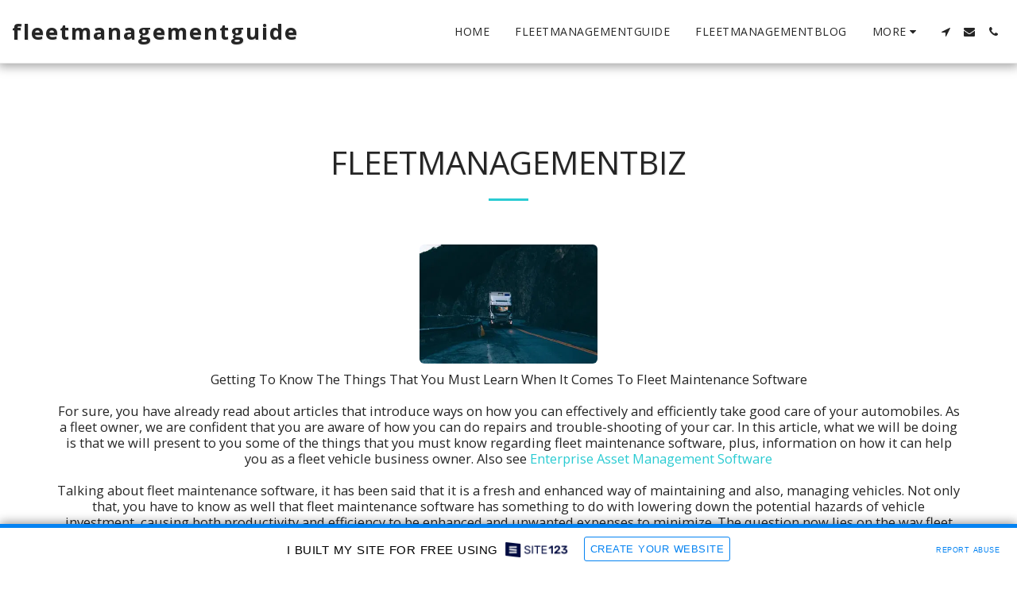

--- FILE ---
content_type: text/html; charset=UTF-8
request_url: https://5d4825a32bfd7.site123.me/fleetmanagementbiz
body_size: 1807
content:
<!DOCTYPE html>
<html lang="en">
<head>
    <meta charset="utf-8">
    <meta name="viewport" content="width=device-width, initial-scale=1">
    <title></title>
    <style>
        body {
            font-family: "Arial";
        }
    </style>
    <script type="text/javascript">
    window.awsWafCookieDomainList = [];
    window.gokuProps = {
"key":"AQIDAHjcYu/GjX+QlghicBgQ/[base64]/4BoQ==",
          "iv":"CgAEvTNW8AAAD0Kv",
          "context":"[base64]"
};
    </script>
    <script src="https://3ebe8aca4f86.70064874.us-east-1.token.awswaf.com/3ebe8aca4f86/37f16da8cb4d/d335e59f7b06/challenge.js"></script>
</head>
<body>
    <div id="challenge-container"></div>
    <script type="text/javascript">
        AwsWafIntegration.saveReferrer();
        AwsWafIntegration.checkForceRefresh().then((forceRefresh) => {
            if (forceRefresh) {
                AwsWafIntegration.forceRefreshToken().then(() => {
                    window.location.reload(true);
                });
            } else {
                AwsWafIntegration.getToken().then(() => {
                    window.location.reload(true);
                });
            }
        });
    </script>
    <noscript>
        <h1>JavaScript is disabled</h1>
        In order to continue, we need to verify that you're not a robot.
        This requires JavaScript. Enable JavaScript and then reload the page.
    </noscript>
</body>
</html>